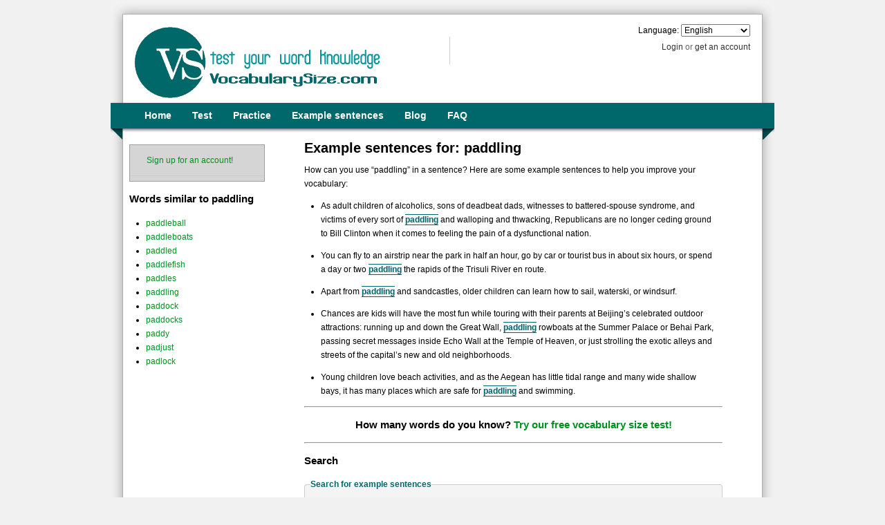

--- FILE ---
content_type: text/html; charset=utf-8
request_url: https://www.google.com/recaptcha/api2/aframe
body_size: 269
content:
<!DOCTYPE HTML><html><head><meta http-equiv="content-type" content="text/html; charset=UTF-8"></head><body><script nonce="8orjkjhWVUNsH0REN4oVBA">/** Anti-fraud and anti-abuse applications only. See google.com/recaptcha */ try{var clients={'sodar':'https://pagead2.googlesyndication.com/pagead/sodar?'};window.addEventListener("message",function(a){try{if(a.source===window.parent){var b=JSON.parse(a.data);var c=clients[b['id']];if(c){var d=document.createElement('img');d.src=c+b['params']+'&rc='+(localStorage.getItem("rc::a")?sessionStorage.getItem("rc::b"):"");window.document.body.appendChild(d);sessionStorage.setItem("rc::e",parseInt(sessionStorage.getItem("rc::e")||0)+1);localStorage.setItem("rc::h",'1769109337452');}}}catch(b){}});window.parent.postMessage("_grecaptcha_ready", "*");}catch(b){}</script></body></html>